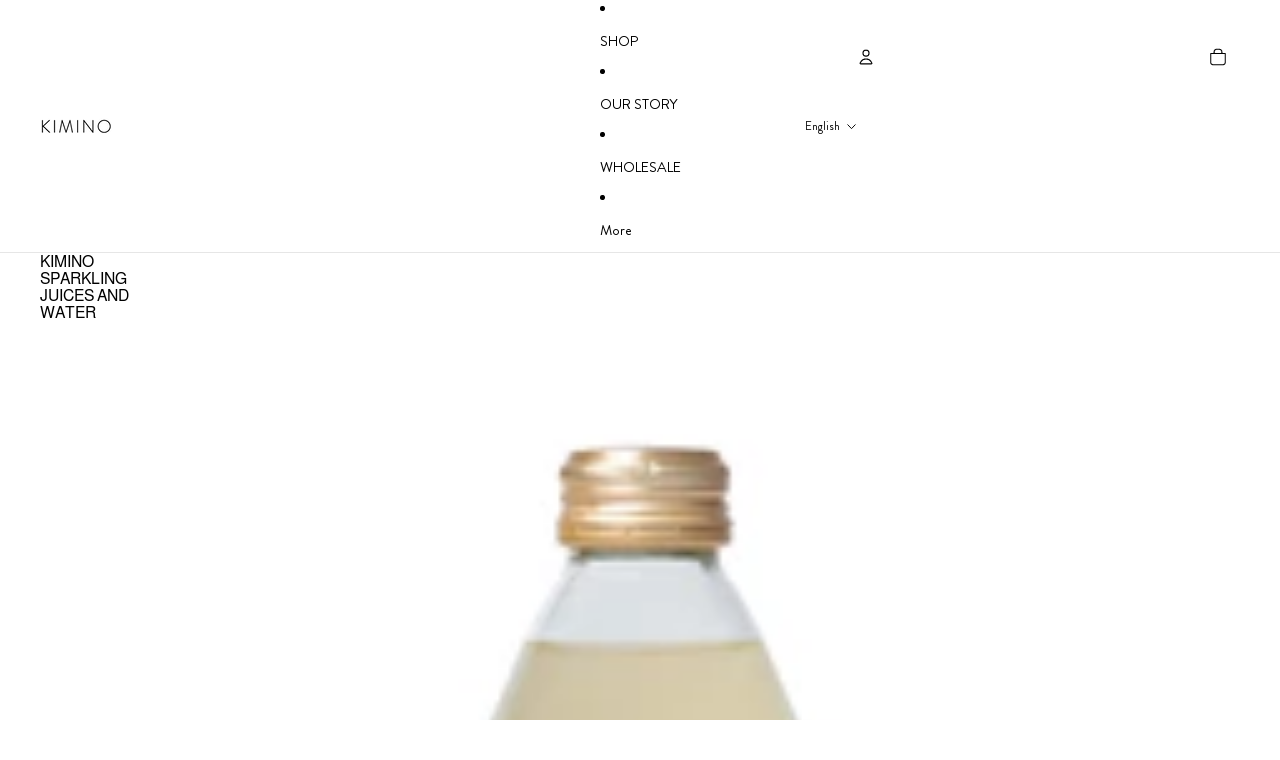

--- FILE ---
content_type: text/css
request_url: https://us.kimino.com/cdn/shop/t/54/assets/bsub-variable.css?v=157614063615944066891764224426
body_size: 13
content:
:root{--displayTypeForImages: none;--displayTypeForOptions: block;--fixedSpaceBetweenOptions: 0em;--bsubWidgetBackgroundColor: #ffffff;--bsubWidgetCornerRadius: 0px;--bsubWidgetBorderThickness: 0px;--bsubWidgetBorderStyle: solid;--bsubWidgetBorderColor: #ffffff;--radioOptionBoxBackgroundColor: ;--radioAccentColor: ;--radioLayout2BorderTop: #3b63ff;--verticalSixRadioAccentColor: #3b63ff;--bsubOptionsBoxBackgroundColor: #ffffff;--bsubOptionsBoxBorderColor: #bab1b1;--bsubOptionsBoxBorderThickness: 1px;--bsubOptionsBoxBorderStyle: solid;--bsubOptionsBoxBorderRadius: 5px;--hoverShadowColorOnSubOptions: #b8b7b7;--defaultOptionImageColor: #000000;--subOptionSelectedImageColor: #3b63ff;--subOptionTextColor: #000000;--subOptionSelectedTextColor: #3b63ff;--subOptionSelectedBorderColor: #3b63ff;--deliveryFrequencyColor: #000000;--priceLabelColor: #000000;--deliveryLabelColor: #000000;--selectedPriceLabelColor: #7dba63;--selectedDeliveryLabelColor: #7dba63;--frequencyLabelColor: #000000;--subFrequencyTextSelectedColor: #7dba63;--frequencySelectBackgroundColor: #e5f5e0;--frequencyBoxHoverColor: #d4e7cb;--frequencyPlanCheckedTickColor: #3b63ff;--subPolictTextColor: #000000;--subDetailsHeaderTextColor: #000000;--subDetailsDescColor: #000000;--viewSubPolicyLinkColor: #0d92f2;--subDetailsBgColor: #f3f4f4;--prepayTextColor: #000000;--checkedPolicyTickCollor: #3b63ff;--billingFrequencyColor: #000000;--billingFrequencyBoxBackgroundColor: #e5f5e0;--billingFrequencyBoxHoverColor: #d4e7cb;--billingFrequencyTickColor: #3b63ff;--billingFrequencyTitleColor: #000000;--billingFrequencySelectedTitleColor: #7dba63;--billingFrequencySubTitleColor: ;--billingFrequencySelectedSubTitleColor: #000000 --billingFrequencyCautionColor: ;--billingFrequencySelectedCautionColor: #000000;--billingFrequencyPriceColor: #000000;--billingFrequencySelectedPriceColor: #000000;--billingFrequencyDeliveryLabelColor: #000000;--billingFrequencySelectedDeliveryLabelColor: #000000}.bsub-widget__groups-container{display:flex;flex-direction:column;gap:0rem}.bsub-widget__group+.bsub-widget__group{margin-left:var(--fixedSpaceInput)}.bsub-widget__groups-container input[type=radio]{display:none!important;margin-left:0!important}.bsub-widget__group-label{display:flex}.bsub-widget__group-header{display:flex!important;flex-direction:row!important;flex:1;background-color:transparent!important;border:none!important;border-radius:0!important;box-shadow:none!important;padding-left:5px!important}.bsub-widget__group-header:hover{cursor:pointer;box-shadow:none!important}.bsub-widget__group-header>.bsub-widget__text{width:100%;text-align:left}.bsub-widget__groups-container .bsub-widget__group:nth-of-type(2){border-top:1px solid var(--radioLayout2BorderTop)}input[name=bsub-selling-plan-group]{accent-color:var(--radioAccentColor)}.bsub-widget__wrapper{padding:2px!important;height:max-content!important}.bsub-widget__plans-container{margin-top:0;padding:10px}
/*# sourceMappingURL=/cdn/shop/t/54/assets/bsub-variable.css.map?v=157614063615944066891764224426 */


--- FILE ---
content_type: text/css
request_url: https://us.kimino.com/cdn/shop/t/54/assets/bsub-new.css?v=104936970499161468641764224426
body_size: 645
content:
@keyframes bsub-fadeInFromNone{0%{display:none;opacity:0}1%{display:block;opacity:0}to{display:block;opacity:1}}.bsub__hidden{display:none}.bsub-widget{padding:0 5px!important;border:0!important;margin:0!important}.bsub-widget legend{margin-bottom:5px}.bsub-widget__wrapper{padding:24px;border-radius:var(--bsubWidgetCornerRadius);border:var(--bsubWidgetBorderThickness) var(--bsubWidgetBorderStyle) var(--bsubWidgetBorderColor);background-color:var(--bsubWidgetBackgroundColor);font-size:14px}.bsub-widget__wrapper fieldset{border:0;background-color:inherit;margin:0;padding:0}.bsub-widget__wrapper legend{font-size:11px;text-transform:uppercase;letter-spacing:3px}.bsub-widget__wrapper--single .bsub-widget__groups-container{display:none}.bsub-widget__wrapper--single .bsub-widget__plans-container,.bsub-widget__wrapper--single .bsub-widget__options-container{margin-top:0}.bsub-widget__description{margin-top:20px;padding-top:10px;color:#000;border-top:1px solid rgba(0,0,0,.1)}.bsub-widget__groups-container{display:flex;align-items:stretch}.bsub-widget__group-label>.bsub-widget__group-header>svg{display:var(--displayTypeForImages)}.bsub-widget__groups-container input[type=radio]{display:var(--displayTypeForOptions)}.bsub-widget__groups-container:only-child{margin-bottom:0}.bsub-widget__group{flex:1 1 100%}.bsub-widget__group+.bsub-widget__group{margin-left:var(--fixedSpaceBetweenOptions)}.bsub-widget__group-header{display:flex!important;flex-direction:column;align-items:center;justify-content:center;height:100%;text-align:center;padding:1rem;transition:.3s;border-width:var(--bsubOptionsBoxBorderThickness);border-style:var(--bsubOptionsBoxBorderStyle);border-color:var(--bsubOptionsBoxBorderColor);border-radius:var(--bsubOptionsBoxBorderRadius);background-color:var(--bsubOptionsBoxBackgroundColor)}.bsub-widget__group-header .bsub-widget__image{display:block;width:4em;height:4em;color:var(--defaultOptionImageColor)}input:checked+.bsub-widget__group-header .bsub-widget__image{color:var(--subOptionSelectedImageColor)}.bsub-widget__group-header:hover{box-shadow:0 0 2px 2px var(--hoverShadowColorOnSubOptions)}input:checked+.bsub-widget__group-header{border-color:var(--subOptionSelectedBorderColor);color:var(--subOptionSelectedTextColor);font-weight:700}input:not(checked)+.bsub-widget__group-header{color:var(--subOptionTextColor)}.bsub-widget__delivery-fieldset>legend,.bsub-widget__plans-container>fieldset>legend{color:var(--deliveryFrequencyColor)}.bsub-widget__billing-fieldset>legend{color:var(--billingFrequencyColor)}.bsub-widget__group-label{background-color:var(--radioOptionBoxBackgroundColor);height:100%}.bsub-widget__group-discount-summary{font-size:12px}.bsub-widget__plans-container,.bsub-widget__options-container{animation:bsub-fadeInFromNone .1s ease-in-out;margin-top:24px}.bsub-widget__plans-container input[type=radio],.bsub-widget__options-container input[type=radio]{display:none}.bsub-widget__plans-container fieldset+fieldset,.bsub-widget__options-container fieldset+fieldset{margin-top:10px}.bsub-widget__plan,.bsub-widget__option{width:100%}.bsub-widget__plan+.bsub-widget__plan,.bsub-widget__option+.bsub-widget__option{margin-top:5px}.bsub-widget__plan-header{display:flex!important;align-items:center;padding:6px;border-radius:8px}.bsub-widget__plan-header .bsub-widget__image{width:20px;height:20px;margin-right:8px}.bsub-widget__plan-header .bsub-widget__text{flex-grow:1}.bsub-widget__delivery-fieldset input:checked+.bsub-widget__plan-header,input:checked+.bsub-widget__plan-header{font-weight:700;background:var(--frequencySelectBackgroundColor);cursor:pointer}.bsub-widget__delivery-fieldset input:checked+.bsub-widget__plan-header .bsub-widget__text .bsub-widget__main-text,input:checked+.bsub-widget__plan-header .bsub-widget__text .bsub-widget__main-text,.bsub-widget__delivery-fieldset input:checked+.bsub-widget__plan-header .bsub-widget__text,input:checked+.bsub-widget__plan-header .bsub-widget__text{color:var(--subFrequencyTextSelectedColor)}.bsub-widget__delivery-fieldset input:not(checked)+.bsub-widget__plan-header .bsub-widget__text .bsub-widget__main-text,input:not(checked)+.bsub-widget__plan-header .bsub-widget__text .bsub-widget__main-text,.bsub-widget__delivery-fieldset input:not(checked)+.bsub-widget__plan-header .bsub-widget__text,input:not(checked)+.bsub-widget__plan-header .bsub-widget__text{color:var(--frequencyLabelColor)}.bsub-widget__delivery-fieldset input:checked+.bsub-widget__plan-header .bsub-widget__plan-pricing span:nth-child(1),input:checked+.bsub-widget__plan-header .bsub-widget__plan-pricing span:nth-child(1){color:var(--selectedPriceLabelColor)}.bsub-widget__delivery-fieldset input:not(checked)+.bsub-widget__plan-header .bsub-widget__plan-pricing span:nth-child(1),input:not(checked)+.bsub-widget__plan-header .bsub-widget__plan-pricing span:nth-child(1){color:var(--priceLabelColor)}.bsub-widget__delivery-fieldset input:checked+.bsub-widget__plan-header .bsub-widget__plan-pricing span:nth-child(2),input:checked+.bsub-widget__plan-header .bsub-widget__plan-pricing span:nth-child(3){color:var(--selectedDeliveryLabelColor)}.bsub-widget__delivery-fieldset input:not(checked)+.bsub-widget__plan-header .bsub-widget__plan-pricing span:nth-child(2),input:not(checked)+.bsub-widget__plan-header .bsub-widget__plan-pricing span:nth-child(3){color:var(--deliveryLabelColor)}input:checked+.bsub-widget__plan-header .bsub-widget__unchecked-icon{display:none}input:not(:checked)+.bsub-widget__plan-header .bsub-widget__checked-icon{display:none}input:not(:checked)+.bsub-widget__plan-header:hover{cursor:pointer;background:var(--frequencyBoxHoverColor)}.bsub-cart__selling-plan-details,.bsub-cart-popup__selling-plan-details{font-size:12px}.bsub-widget .bsub-widget__delivery-fieldset input:checked+.bsub-widget__plan-header>.bsub-widget__checked-icon,input:checked+.bsub-widget__plan-header>.bsub-widget__checked-icon{color:var(--frequencyPlanCheckedTickColor)}.bsub-widget__toggle-details-btn div{color:var(--subPolictTextColor)}.bsub-widget__sub-details-heading{color:var(--subDetailsHeaderTextColor)}.bsub-widget__sub-details-desc{color:var(--subDetailsDescColor)}.bsub-widget__policy-link{color:var(--viewSubPolicyLinkColor)}.bsub-widget__sub-details{background-color:var(--subDetailsBgColor)}.bsub-widget__prepaid-checkbox .bsub-widget__prepaid-checkbox-label .bsub-widget__text{color:var(--prepayTextColor)}.bsub-widget__billing-fieldset input:checked+.bsub-widget__plan-header{font-weight:700;background:var(--billingFrequencyBoxBackgroundColor);cursor:pointer}.bsub-widget__billing-fieldset input:not(:checked)+.bsub-widget__plan-header:hover{cursor:pointer;background:var(--billingFrequencyBoxHoverColor)}.bsub-widget__billing-fieldset input:checked+.bsub-widget__plan-header>.bsub-widget__checked-icon{color:var(--billingFrequencyTickColor)}.bsub-widget__billing-fieldset input:checked+.bsub-widget__plan-header .bsub-widget__main-text{color:var(--billingFrequencySelectedTitleColor)}.bsub-widget__billing-fieldset input:not(checked)+.bsub-widget__plan-header .bsub-widget__main-text{color:var(--billingFrequencyTitleColor)}.bsub-widget__billing-fieldset input:checked+.bsub-widget__plan-header .bsub-widget__sub-text{color:var(--billingFrequencySubTitleColor)}.bsub-widget__billing-fieldset input:not(checked)+.bsub-widget__plan-header .bsub-widget__sub-text{color:var(--billingFrequencySelectedSubTitleColor)}.bsub-widget__billing-fieldset input:checked+.bsub-widget__plan-header .bsub-widget__renewal-text{color:var(--billingFrequencySelectedCautionColor)}.bsub-widget__billing-fieldset input:not(checked)+.bsub-widget__plan-header .bsub-widget__renewal-text{color:var(--billingFrequencyCautionColor)}.bsub-widget__billing-fieldset input:not(checked)+.bsub-widget__plan-header>.bsub-widget__plan-pricing>span:nth-child(1){color:var(--billingFrequencyPriceColor)}.bsub-widget__billing-fieldset input:checked+.bsub-widget__plan-header>.bsub-widget__plan-pricing>span:nth-child(1){color:var(--billingFrequencySelectedPriceColor)}.bsub-widget__billing-fieldset input:checked+.bsub-widget__plan-header>.bsub-widget__plan-pricing>span:nth-child(2){color:var(--billingFrequencySelectedDeliveryLabelColor)}.bsub-widget__billing-fieldset input:not(checked)+.bsub-widget__plan-header>.bsub-widget__plan-pricing>span:nth-child(2){color:var(--billingFrequencyDeliveryLabelColor)}.bsub-widget .bsub-widget__billing-fieldset input:checked+.bsub-widget__plan-header>.bsub-widget__checked-icon{color:var(--billingFrequencyTickColor)}.bsub-widget .bsub-widget__prepaid-checkbox input:checked+div>svg{color:var(--checkedPolicyTickCollor)}input[name=bsub-selling-plan-group]{accent-color:var(--radioAccentColor)}.bsub-options-container input[type=radio],.bsub-widget__plans-container input[type=radio]{accent-color:var(--verticalSixRadioAccentColor)}
/*# sourceMappingURL=/cdn/shop/t/54/assets/bsub-new.css.map?v=104936970499161468641764224426 */


--- FILE ---
content_type: text/javascript
request_url: https://us.kimino.com/cdn/shop/t/54/assets/product-title-truncation.js?v=81744426891537421781764224426
body_size: -18
content:
import{Component}from"@theme/component";class ProductTitle extends Component{constructor(){super()}connectedCallback(){super.connectedCallback(),this.#initializeTruncation()}#initializeTruncation(){"ResizeObserver"in window?(this.resizeObserver=new ResizeObserver(()=>{this.#calculateTruncation()}),this.resizeObserver.observe(this),this.#calculateTruncation()):(window.addEventListener("resize",this.#handleResize.bind(this)),this.#calculateTruncation())}#calculateTruncation(){const textElement=this.refs.text||this.querySelector(".title-text")||this;if(!textElement.textContent)return;const containerHeight=this.clientHeight,computedStyle=window.getComputedStyle(this),lineHeight=parseFloat(computedStyle.lineHeight),paddingTop=parseFloat(computedStyle.paddingTop),paddingBottom=parseFloat(computedStyle.paddingBottom),availableHeight=containerHeight-paddingTop-paddingBottom,maxLines=Math.max(1,Math.floor(availableHeight/lineHeight));textElement.style.display="-webkit-box",textElement.style.webkitBoxOrient="vertical",textElement.style.overflow="hidden",textElement.style.textOverflow="ellipsis",textElement.style.webkitLineClamp=String(maxLines)}#handleResize(){this.#calculateTruncation()}disconnectedCallback(){super.disconnectedCallback(),this.resizeObserver&&this.resizeObserver.disconnect(),window.removeEventListener("resize",this.#handleResize)}}customElements.get("product-title")||customElements.define("product-title",ProductTitle);export default ProductTitle;
//# sourceMappingURL=/cdn/shop/t/54/assets/product-title-truncation.js.map?v=81744426891537421781764224426
